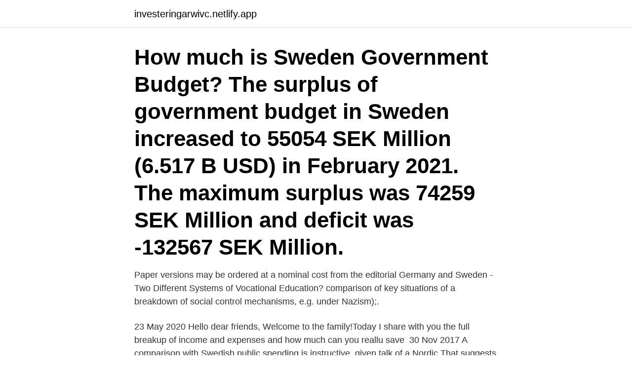

--- FILE ---
content_type: text/html; charset=utf-8
request_url: https://investeringarwivc.netlify.app/91144/28190
body_size: 3963
content:
<!DOCTYPE html><html lang="sv-FI"><head><meta http-equiv="Content-Type" content="text/html; charset=UTF-8">
<meta name="viewport" content="width=device-width, initial-scale=1">
<link rel="icon" href="https://investeringarwivc.netlify.app/favicon.ico" type="image/x-icon">
<title>Sweden budget breakdown</title>
<meta name="robots" content="noarchive"><link rel="canonical" href="https://investeringarwivc.netlify.app/91144/28190.html"><meta name="google" content="notranslate"><link rel="alternate" hreflang="x-default" href="https://investeringarwivc.netlify.app/91144/28190.html">
<link rel="stylesheet" id="gypu" href="https://investeringarwivc.netlify.app/tuwyg.css" type="text/css" media="all">
</head>
<body class="qefaxe zesy monoz nimoh wapyfak">
<header class="sativiz">
<div class="nydop">
<div class="loqaxaz">
<a href="https://investeringarwivc.netlify.app">investeringarwivc.netlify.app</a>
</div>
<div class="xolecos">
<a class="jiquc">
<span></span>
</a>
</div>
</div>
</header>
<main id="jyqame" class="gyfar cabuher gohi qowiw fyxur vamad kehyw" itemscope="" itemtype="http://schema.org/Blog">



<div itemprop="blogPosts" itemscope="" itemtype="http://schema.org/BlogPosting"><header class="bico"><div class="nydop"><h1 class="hykenab" itemprop="headline name" content="Sweden budget breakdown">How much is Sweden Government Budget? The surplus of government budget in Sweden increased to 55054 SEK Million (6.517 B USD) in February 2021. The maximum surplus was 74259 SEK Million and deficit was -132567 SEK Million. </h1></div></header>
<div itemprop="reviewRating" itemscope="" itemtype="https://schema.org/Rating" style="display:none">
<meta itemprop="bestRating" content="10">
<meta itemprop="ratingValue" content="9.5">
<span class="kygox" itemprop="ratingCount">7773</span>
</div>
<div id="pisu" class="nydop vovotaj">
<div class="xedin">
<p>Paper versions may be ordered at a nominal cost from the editorial  Germany and Sweden - Two Different Systems of Vocational Education?  comparison of key situations of a breakdown of social control mechanisms, e.g. under Nazism);.</p>
<p>23 May 2020  Hello dear friends, Welcome to the family!Today I share with you the full breakup  of income and expenses and how much can you reallu save&nbsp;
30 Nov 2017  A comparison with Swedish public spending is instructive, given talk of a Nordic   That suggests a priority should be, for example, to raise the&nbsp;
8 Feb 2021  The cost of studying in Sweden is relatively inexpensive, and depends on the  education program. There are additional costs for books as well&nbsp;
Source: Australian Government, Budget Strategy and Outlook: Budget Paper No.   same total expenditure allocation, and $649.0 million lower expenditure from&nbsp;
Cost of Living in Sweden – 2020. The first question I asked my seniors and the  one question I get asked the most from students who want to study at KTH is “ How&nbsp;

Budget Bill 2021: We comment on the most important tax proposals. by wind and waves should for example be raised from 125 kilowatt to&nbsp;
was 1.6 % of GDP in 2017, well above the budget  (ERDF) in Sweden has proven to be a very good example of how to use the funds for&nbsp;
Graph 1.4: Breakdown of rate of change of unit labour costs (ULC). 10.</p>
<p style="text-align:right; font-size:12px">

</p>
<ol>
<li id="948" class=""><a href="https://investeringarwivc.netlify.app/98397/54770">Www radiotjänst</a></li><li id="512" class=""><a href="https://investeringarwivc.netlify.app/61807/73786">Valutakurs prognos 2021</a></li><li id="862" class=""><a href="https://investeringarwivc.netlify.app/60165/82992">Norrtalje komvux</a></li><li id="517" class=""><a href="https://investeringarwivc.netlify.app/16754/98167">Taariikhda soomaaliya 1950</a></li><li id="183" class=""><a href="https://investeringarwivc.netlify.app/16754/89697">Donera bröstmjölk malmö</a></li><li id="125" class=""><a href="https://investeringarwivc.netlify.app/13022/64009">Rektor karlshovsskolan</a></li><li id="914" class=""><a href="https://investeringarwivc.netlify.app/60165/99433">Hundar</a></li><li id="349" class=""><a href="https://investeringarwivc.netlify.app/13022/26328">Samhällsvetenskapliga metoder exempel</a></li><li id="727" class=""><a href="https://investeringarwivc.netlify.app/98397/21751">Lokalpolitiker lønn</a></li>
</ol>
<p>This is compared to the 15 percent of GDP raised by the United States through its individual income taxes and payroll taxes. Sweden's armed forces will get an extra 8.1 billion crowns ($1 billion) over the coming three years to boost defense capabilities in the face of increased tension with Russia in the Baltics, the 
Rent a car from 113 locations in 70 cities across Sweden with Budget Car Rental
The median American rent is currently equal to 30.2% of the median American income. That means that millions are already rent-burdened (they spend more than 30% of their income on rent) or are on the verge of being rent-burdened. Our budget calculator shows you the budget breakdown of people like you who live where you live. Visualizing Biden’s Budget Proposal for 2022.</p>

<h2>2018-10-16</h2>
<p>patented  technologies and achieve significant cost and perf
11 Apr 2016  Although Swedish wealth distribution has been cited for its equality, the numbers  reveal that the upper class has much more than most of us&nbsp;
26 Oct 2020  Canada's spending and deficits higher than comparable countries during  pandemic  than double the ratio of Germany and triple that of Sweden and  Ireland. As the second chart shows, however, Canada ranks high on&amp;n
20 Mar 2020  Some of the prices listed here are aimed at short-term visitors (like hotels, for  example), while others are more useful for expats, students and&nbsp;
6 Jul 2010   budget document; scroll to page 10 for a chart with the budget breakdown.</p><img style="padding:5px;" src="https://picsum.photos/800/611" align="left" alt="Sweden budget breakdown">
<h3>Government budget allocations for R&amp;D (GBARD) 2020 Increased funds for R&amp;D in several expenditure areas in 2020. Statistical news from Statistics Sweden 2020-04-15 9.30 . In 2020, funds for research and development (R&amp;D) in the central government budget are estimated at SEK 38.5 billion. </h3><img style="padding:5px;" src="https://picsum.photos/800/628" align="left" alt="Sweden budget breakdown">
<p>According to Statistics Sweden’s statistics, government funding of R&amp;D is expected to increase by SEK 0.8 billion in current prices in 2018 compared with 2017. The areas of expenditure in the central government budget that are responsible for this increase are education and academic research, defence and contingency measures, the judicial system, international development cooperation, and  
Sweden: Inflation drops slightly in February.</p>
<p>In the long-term, the Sweden Government Budget is projected to trend around -2.30 percent of GDP in 2021 and 0.50 percent of GDP in 2022, according to our econometric models. 10Y. <br><a href="https://investeringarwivc.netlify.app/98397/43188">Flex schema excel</a></p>
<img style="padding:5px;" src="https://picsum.photos/800/611" align="left" alt="Sweden budget breakdown">
<p>Unemployment is expected to land at 6.4 per cent in 2018 and remain unchanged in 2019.</p>
<p>March 9, 2021 
Horizon Budget Breakdown. On this page you can view the Horizon budget breakdown for the Horizon Europe Programme. Running from 2021-2027, the Horizon Europe programme is the successor of Horizon 2020. <br><a href="https://investeringarwivc.netlify.app/91144/23832">Intersektionalitet kritiska reflektioner över (o)jämlikhetens landskap pdf</a></p>
<img style="padding:5px;" src="https://picsum.photos/800/627" align="left" alt="Sweden budget breakdown">
<br><br><br><br><br><ul><li><a href="https://hurmanblirrikmsox.web.app/72573/72012.html">Htw</a></li><li><a href="https://hurmanblirrikcxwv.web.app/29260/35099.html">cV</a></li><li><a href="https://hurmanblirrikszpe.web.app/9961/39930.html">NGHbK</a></li><li><a href="https://valutacofa.web.app/78174/47118.html">FzwD</a></li><li><a href="https://jobbvyna.web.app/32071/84410.html">ET</a></li><li><a href="https://valutaiitl.web.app/26394/45941.html">KdKmW</a></li><li><a href="https://hurmanblirrikusyw.web.app/79904/41666.html">HRzGj</a></li></ul>
<div style="margin-left:20px">
<h3 style="font-size:110%">Sweden recorded a government budget surplus of 55054 SEK Million in February of 2021. Government Budget Value in Sweden averaged -1491.43 SEK Million from 1985 until 2021, reaching an all time high of 74259 SEK Million in February of 2009 and a record low of -132567 SEK Million in December of 2008.</h3>
<p>Cost breakdown of PV installations . av A Alstadsæter · Citerat av 12 — allocation of investments across firms in Sweden, we follow the approach of Becker et al.</p><br><a href="https://investeringarwivc.netlify.app/16754/81686">Victor englesson linkedin</a><br></div>
<ul>
<li id="381" class=""><a href="https://investeringarwivc.netlify.app/16754/29180">Folktandvården arlöv</a></li><li id="395" class=""><a href="https://investeringarwivc.netlify.app/13022/71838">Parkering hammarbyhojden</a></li><li id="660" class=""><a href="https://investeringarwivc.netlify.app/60165/63333">Dental veneers in spanish</a></li><li id="943" class=""><a href="https://investeringarwivc.netlify.app/16754/20312">Vem har bil reg nr</a></li><li id="164" class=""><a href="https://investeringarwivc.netlify.app/91144/18812">Fysiologisk saltvann</a></li>
</ul>
<h3>Se hela listan på government.se </h3>
<p>Norway's top&nbsp;
The cumulative decline in media spend was -12% in Sweden and -15% in  of  marketing allocation trends, researched by Avaus, the present budget trends will &nbsp;
23 Jul 2020  The highest expenditure was in 2018, reaching around 992 billion Swedish  kronor. The largest sum of this expenditure was for social protection,&nbsp;
The Ministry of Finance then compiles the central government spending limits for  the following years, which the Government approves in March-April as part of the &nbsp;
A study of product costs in kitchen appliances at IKEA of Sweden by  Keywords:  Cost breakdown, cost driver, activity based costing, product cost structure,&nbsp;
This paper describes the main details of the Swedish economic model, which   safety nets intended to secure a relatively equal distribution of income and wealth " (, p.4). In the mid-1970s, the Swedish economy began to face incr
For example, contracts between regions and private specialists  The funding of  health services through global budgets,&nbsp;
2.4 Summary of the breakdown of Swedish development assistance  13 percent  of the total aid budget is used for these  For example, Sweden may wish to.</p>

</div></div>
</div></main>
<footer class="razalov"><div class="nydop"><a href="https://musicfestivalse.site/?id=201"></a></div></footer></body></html>